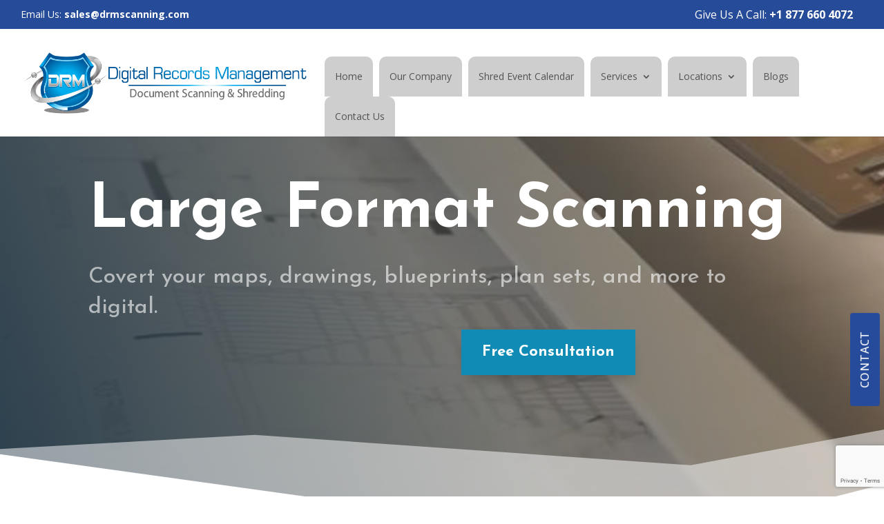

--- FILE ---
content_type: text/html; charset=utf-8
request_url: https://www.google.com/recaptcha/api2/anchor?ar=1&k=6Lf1FtoZAAAAAHGOIa55nDnOJ8oaxbl2ZOoHID73&co=aHR0cHM6Ly9kcm1zY2FubmluZy5jb206NDQz&hl=en&v=TkacYOdEJbdB_JjX802TMer9&size=invisible&anchor-ms=20000&execute-ms=15000&cb=1jt987j0lljd
body_size: 45815
content:
<!DOCTYPE HTML><html dir="ltr" lang="en"><head><meta http-equiv="Content-Type" content="text/html; charset=UTF-8">
<meta http-equiv="X-UA-Compatible" content="IE=edge">
<title>reCAPTCHA</title>
<style type="text/css">
/* cyrillic-ext */
@font-face {
  font-family: 'Roboto';
  font-style: normal;
  font-weight: 400;
  src: url(//fonts.gstatic.com/s/roboto/v18/KFOmCnqEu92Fr1Mu72xKKTU1Kvnz.woff2) format('woff2');
  unicode-range: U+0460-052F, U+1C80-1C8A, U+20B4, U+2DE0-2DFF, U+A640-A69F, U+FE2E-FE2F;
}
/* cyrillic */
@font-face {
  font-family: 'Roboto';
  font-style: normal;
  font-weight: 400;
  src: url(//fonts.gstatic.com/s/roboto/v18/KFOmCnqEu92Fr1Mu5mxKKTU1Kvnz.woff2) format('woff2');
  unicode-range: U+0301, U+0400-045F, U+0490-0491, U+04B0-04B1, U+2116;
}
/* greek-ext */
@font-face {
  font-family: 'Roboto';
  font-style: normal;
  font-weight: 400;
  src: url(//fonts.gstatic.com/s/roboto/v18/KFOmCnqEu92Fr1Mu7mxKKTU1Kvnz.woff2) format('woff2');
  unicode-range: U+1F00-1FFF;
}
/* greek */
@font-face {
  font-family: 'Roboto';
  font-style: normal;
  font-weight: 400;
  src: url(//fonts.gstatic.com/s/roboto/v18/KFOmCnqEu92Fr1Mu4WxKKTU1Kvnz.woff2) format('woff2');
  unicode-range: U+0370-0377, U+037A-037F, U+0384-038A, U+038C, U+038E-03A1, U+03A3-03FF;
}
/* vietnamese */
@font-face {
  font-family: 'Roboto';
  font-style: normal;
  font-weight: 400;
  src: url(//fonts.gstatic.com/s/roboto/v18/KFOmCnqEu92Fr1Mu7WxKKTU1Kvnz.woff2) format('woff2');
  unicode-range: U+0102-0103, U+0110-0111, U+0128-0129, U+0168-0169, U+01A0-01A1, U+01AF-01B0, U+0300-0301, U+0303-0304, U+0308-0309, U+0323, U+0329, U+1EA0-1EF9, U+20AB;
}
/* latin-ext */
@font-face {
  font-family: 'Roboto';
  font-style: normal;
  font-weight: 400;
  src: url(//fonts.gstatic.com/s/roboto/v18/KFOmCnqEu92Fr1Mu7GxKKTU1Kvnz.woff2) format('woff2');
  unicode-range: U+0100-02BA, U+02BD-02C5, U+02C7-02CC, U+02CE-02D7, U+02DD-02FF, U+0304, U+0308, U+0329, U+1D00-1DBF, U+1E00-1E9F, U+1EF2-1EFF, U+2020, U+20A0-20AB, U+20AD-20C0, U+2113, U+2C60-2C7F, U+A720-A7FF;
}
/* latin */
@font-face {
  font-family: 'Roboto';
  font-style: normal;
  font-weight: 400;
  src: url(//fonts.gstatic.com/s/roboto/v18/KFOmCnqEu92Fr1Mu4mxKKTU1Kg.woff2) format('woff2');
  unicode-range: U+0000-00FF, U+0131, U+0152-0153, U+02BB-02BC, U+02C6, U+02DA, U+02DC, U+0304, U+0308, U+0329, U+2000-206F, U+20AC, U+2122, U+2191, U+2193, U+2212, U+2215, U+FEFF, U+FFFD;
}
/* cyrillic-ext */
@font-face {
  font-family: 'Roboto';
  font-style: normal;
  font-weight: 500;
  src: url(//fonts.gstatic.com/s/roboto/v18/KFOlCnqEu92Fr1MmEU9fCRc4AMP6lbBP.woff2) format('woff2');
  unicode-range: U+0460-052F, U+1C80-1C8A, U+20B4, U+2DE0-2DFF, U+A640-A69F, U+FE2E-FE2F;
}
/* cyrillic */
@font-face {
  font-family: 'Roboto';
  font-style: normal;
  font-weight: 500;
  src: url(//fonts.gstatic.com/s/roboto/v18/KFOlCnqEu92Fr1MmEU9fABc4AMP6lbBP.woff2) format('woff2');
  unicode-range: U+0301, U+0400-045F, U+0490-0491, U+04B0-04B1, U+2116;
}
/* greek-ext */
@font-face {
  font-family: 'Roboto';
  font-style: normal;
  font-weight: 500;
  src: url(//fonts.gstatic.com/s/roboto/v18/KFOlCnqEu92Fr1MmEU9fCBc4AMP6lbBP.woff2) format('woff2');
  unicode-range: U+1F00-1FFF;
}
/* greek */
@font-face {
  font-family: 'Roboto';
  font-style: normal;
  font-weight: 500;
  src: url(//fonts.gstatic.com/s/roboto/v18/KFOlCnqEu92Fr1MmEU9fBxc4AMP6lbBP.woff2) format('woff2');
  unicode-range: U+0370-0377, U+037A-037F, U+0384-038A, U+038C, U+038E-03A1, U+03A3-03FF;
}
/* vietnamese */
@font-face {
  font-family: 'Roboto';
  font-style: normal;
  font-weight: 500;
  src: url(//fonts.gstatic.com/s/roboto/v18/KFOlCnqEu92Fr1MmEU9fCxc4AMP6lbBP.woff2) format('woff2');
  unicode-range: U+0102-0103, U+0110-0111, U+0128-0129, U+0168-0169, U+01A0-01A1, U+01AF-01B0, U+0300-0301, U+0303-0304, U+0308-0309, U+0323, U+0329, U+1EA0-1EF9, U+20AB;
}
/* latin-ext */
@font-face {
  font-family: 'Roboto';
  font-style: normal;
  font-weight: 500;
  src: url(//fonts.gstatic.com/s/roboto/v18/KFOlCnqEu92Fr1MmEU9fChc4AMP6lbBP.woff2) format('woff2');
  unicode-range: U+0100-02BA, U+02BD-02C5, U+02C7-02CC, U+02CE-02D7, U+02DD-02FF, U+0304, U+0308, U+0329, U+1D00-1DBF, U+1E00-1E9F, U+1EF2-1EFF, U+2020, U+20A0-20AB, U+20AD-20C0, U+2113, U+2C60-2C7F, U+A720-A7FF;
}
/* latin */
@font-face {
  font-family: 'Roboto';
  font-style: normal;
  font-weight: 500;
  src: url(//fonts.gstatic.com/s/roboto/v18/KFOlCnqEu92Fr1MmEU9fBBc4AMP6lQ.woff2) format('woff2');
  unicode-range: U+0000-00FF, U+0131, U+0152-0153, U+02BB-02BC, U+02C6, U+02DA, U+02DC, U+0304, U+0308, U+0329, U+2000-206F, U+20AC, U+2122, U+2191, U+2193, U+2212, U+2215, U+FEFF, U+FFFD;
}
/* cyrillic-ext */
@font-face {
  font-family: 'Roboto';
  font-style: normal;
  font-weight: 900;
  src: url(//fonts.gstatic.com/s/roboto/v18/KFOlCnqEu92Fr1MmYUtfCRc4AMP6lbBP.woff2) format('woff2');
  unicode-range: U+0460-052F, U+1C80-1C8A, U+20B4, U+2DE0-2DFF, U+A640-A69F, U+FE2E-FE2F;
}
/* cyrillic */
@font-face {
  font-family: 'Roboto';
  font-style: normal;
  font-weight: 900;
  src: url(//fonts.gstatic.com/s/roboto/v18/KFOlCnqEu92Fr1MmYUtfABc4AMP6lbBP.woff2) format('woff2');
  unicode-range: U+0301, U+0400-045F, U+0490-0491, U+04B0-04B1, U+2116;
}
/* greek-ext */
@font-face {
  font-family: 'Roboto';
  font-style: normal;
  font-weight: 900;
  src: url(//fonts.gstatic.com/s/roboto/v18/KFOlCnqEu92Fr1MmYUtfCBc4AMP6lbBP.woff2) format('woff2');
  unicode-range: U+1F00-1FFF;
}
/* greek */
@font-face {
  font-family: 'Roboto';
  font-style: normal;
  font-weight: 900;
  src: url(//fonts.gstatic.com/s/roboto/v18/KFOlCnqEu92Fr1MmYUtfBxc4AMP6lbBP.woff2) format('woff2');
  unicode-range: U+0370-0377, U+037A-037F, U+0384-038A, U+038C, U+038E-03A1, U+03A3-03FF;
}
/* vietnamese */
@font-face {
  font-family: 'Roboto';
  font-style: normal;
  font-weight: 900;
  src: url(//fonts.gstatic.com/s/roboto/v18/KFOlCnqEu92Fr1MmYUtfCxc4AMP6lbBP.woff2) format('woff2');
  unicode-range: U+0102-0103, U+0110-0111, U+0128-0129, U+0168-0169, U+01A0-01A1, U+01AF-01B0, U+0300-0301, U+0303-0304, U+0308-0309, U+0323, U+0329, U+1EA0-1EF9, U+20AB;
}
/* latin-ext */
@font-face {
  font-family: 'Roboto';
  font-style: normal;
  font-weight: 900;
  src: url(//fonts.gstatic.com/s/roboto/v18/KFOlCnqEu92Fr1MmYUtfChc4AMP6lbBP.woff2) format('woff2');
  unicode-range: U+0100-02BA, U+02BD-02C5, U+02C7-02CC, U+02CE-02D7, U+02DD-02FF, U+0304, U+0308, U+0329, U+1D00-1DBF, U+1E00-1E9F, U+1EF2-1EFF, U+2020, U+20A0-20AB, U+20AD-20C0, U+2113, U+2C60-2C7F, U+A720-A7FF;
}
/* latin */
@font-face {
  font-family: 'Roboto';
  font-style: normal;
  font-weight: 900;
  src: url(//fonts.gstatic.com/s/roboto/v18/KFOlCnqEu92Fr1MmYUtfBBc4AMP6lQ.woff2) format('woff2');
  unicode-range: U+0000-00FF, U+0131, U+0152-0153, U+02BB-02BC, U+02C6, U+02DA, U+02DC, U+0304, U+0308, U+0329, U+2000-206F, U+20AC, U+2122, U+2191, U+2193, U+2212, U+2215, U+FEFF, U+FFFD;
}

</style>
<link rel="stylesheet" type="text/css" href="https://www.gstatic.com/recaptcha/releases/TkacYOdEJbdB_JjX802TMer9/styles__ltr.css">
<script nonce="obtg7E7eR__5lzcLZedtIA" type="text/javascript">window['__recaptcha_api'] = 'https://www.google.com/recaptcha/api2/';</script>
<script type="text/javascript" src="https://www.gstatic.com/recaptcha/releases/TkacYOdEJbdB_JjX802TMer9/recaptcha__en.js" nonce="obtg7E7eR__5lzcLZedtIA">
      
    </script></head>
<body><div id="rc-anchor-alert" class="rc-anchor-alert"></div>
<input type="hidden" id="recaptcha-token" value="[base64]">
<script type="text/javascript" nonce="obtg7E7eR__5lzcLZedtIA">
      recaptcha.anchor.Main.init("[\x22ainput\x22,[\x22bgdata\x22,\x22\x22,\[base64]/MjU1OmY/[base64]/[base64]/[base64]/[base64]/bmV3IGdbUF0oelswXSk6ST09Mj9uZXcgZ1tQXSh6WzBdLHpbMV0pOkk9PTM/bmV3IGdbUF0oelswXSx6WzFdLHpbMl0pOkk9PTQ/[base64]/[base64]/[base64]/[base64]/[base64]/[base64]/[base64]\\u003d\x22,\[base64]\x22,\x22w71OwpvDnsOdwrgpGm/DnB4awr4oL8O2UXdvXcKLwp9KTcOLwr/DosOACk7CosKvw7rCggbDhcK4w63Dh8K4wqMewqpydkZUw6LChyFbfMK1w4nCicK/SMOcw4rDgMKOwplWQG1PDsKrN8KIwp0TF8OyIMOHM8O2w5HDulbCvGzDqcKtwp7ChsKOwppsfMO4wrfDqUcMDx3CmygJw5EpwoUXwrzCkl7CgMOzw53Dsl5vwrrCqcOKIz/Cm8O3w6hEwrrClTVow5tJwrgfw7pMw7vDnsO4asOCwrw6wrpJBcK6IcOiSCXCoWjDnsO+SMKmbsK/wp55w61hMMOPw6cpwrJow4w7CMK0w6/CtsO3c0sNw5k6wrzDjsOUF8OLw7HCtMKewodIwp7DoMKmw6LDn8OyCAYiwoFvw6gLBg5Mw6loOsOdMMOhwppywphuwq3CvsK3wqE8JMKewr/CrsKbB0TDrcK9aDFQw5B5MF/CncO6C8OhwqLDiMKOw7rDphYSw5vCs8KGwpILw6jCqRLCm8OIwrTCusKDwqcoISXCsEliasOufcKgaMKCAMOeXsO7w6JQEAXDtcKsbMOWeAF3A8Kaw6YLw63CkMKwwqcww6bDo8O7w7/DrGdsQx9KVDxBAS7Dl8Oqw7DCrcO8URZEABPCpMKGKmZpw75Ze2JYw7QEUy9YIsKXw7/CojUZaMOmZcOLY8K2w59bw7PDrSZqw5vDpsOdW8KWFcKwM8O/[base64]/DkzBmwpocCcKAw5wPBsKiwpzCj8KyacKGw5QxWHs+w7DDtsOOZQ7Dj8KIw7pIw6nDokwIwqF0f8K9wqLCnMKfOcKWJxvCgQVpa07CgsKWD3rDiW7Dl8K6wq/Di8Oxw6IfcALCkWHCmF4Hwq9CT8KZB8KEL17Dv8KfwrgawqZvXlXCo2vCs8K8GydSAQwEAE3ClMKhwqQ5w5rClcK5wpwgIiczP00GY8O1NMOow515f8KKw7kYwqBxw7nDiQ/DqgrCgsKGV30sw4vCrzdYw6bDtMKDw5wuw79BGMKSwog3BsKQw6IEw5rDs8OcWMKew6zDpMOWSsKQJMK7W8OmDTfCugDDoiRBw5nCqC1WK2/CvcOGJMO9w5Vrwo0kaMOvwprDncKmaTPCtzd1w4PDiSnDkmUuwrRUw4bCv08uVwQmw5HDp1VRwpLDqcKew4ICwoUxw5DCk8K7VDQxADLDm39oSMOHKMOFfUrCnMOMUkp2w7/DjsOPw7nCpVPDhcKJdk4MwoFgwpjDu2HDmsOHw7DCn8KVwrnDpsKYwp9LYcK/[base64]/w7YDwr/CnsK/wovCm8Kkf8OnQDdqw5Z1wokFw5ILw7QswoPDuhbCnl/CpcOSwq5KAHpIwpHDosKIbsOJcFcCwpwPFBIOaMOvQRoyGcObBcKyw7jDocK/alTClcKJaCV5eyd5w7PChBjDoWPCuUZhccOzdAHCq2xfSMKdEMOmMcOTwqXDnsKED04sw4zCtsOmw68dQBNbdn7CiBA5w6LCnsK5a3PCvk13IUXDkHrDuMKvBxpsG17DvUFywqsAwqTCn8KTwr/Dp1bDiMK0KcO7w5rCuxQ7woHCuGjDhVEnTQ3DiT5ZwpsuNsOPw48Fw7hFwp4Nw7Qjw6pjMMK4w6w/wonCpT8nTDHCncOBVsOdBsOuw49dFcO9ZSPCgwc3w7PCsjjDvQJNwqgswqEtCB1zKzzDnzjDqsOOGsOcf0jDusKEw6V3AiR0wqPCucOfVxjCkSpAwq3CisOFwpXDlcOsTMKjeRh/[base64]/DnS9JwqE2XHYVXzI8w74LwrvDhQ5HH8OsUjrDtCXCv3/Dp8KgfsKXw5xzYz4awoodc0MbY8OYbUEAwr7DgTRrwpp9acKiFRUCJMOhw5jDqMOvwrzDjsO3aMO+wq0qaMKzw6rDlcOcwr/DpEEieRTDglYJwqfCv1vCrS4jwpAGIMOBwpTDtMO4w6XCoMO+Li3DoQwxw4DDs8OJFsOHw5w7w4/DrHXDqCDDhXDCrFFpQcO6cCnDvyNXw6zDiFA8wpBSwpgSIVrCg8OUNsK4DsKJRsOyc8OVUcOWWTNOA8OdcMK1FRgSwq3DnFDDlGvCnhfCs2LDp2Jew4AiH8OobnwZw4LDqCliE0PCrVtuwq/DmnTDh8K6w6PCoXUKw4rCpRsawoPCo8OlwqPDpsK0anTCkMKyFGYLwpp3wplEwqTDuH/CsjzDpHlhccKew7wqWMKmwq4Bc1bDv8OMNwxcAcKuw6nDjiXCmQIXBFF0wpTCt8OJQ8Ofw79rwqt+wpIGwr1ESsKlw4jDl8OvKi3DhsO+wprDnsOBF17CusKPwpDDp1XDjEHCvsO2Tyx/X8KJw6Buw6/[base64]/[base64]/w6HChw3Cgw7CqMKxUCLCrsOZwpjCisOFw7U7QCoSw6AFE8OVQcOxL3vCkMKxwoPCg8O9EsOqwrkCAMOGw5/CqsKJw7dIKcKPXsKobhvCucOpwqEow5R4wq/DnALCtsOowrfDvBPDgcKnw5rDosK+PcO5EktCw6nDny0ndMKIwprDicKDw4/DssKGSsOxw5DDm8K9KsOqwrbDs8K/w6fDrnIkKEg0w57Csx3Ckkk1w6YYPS1awqomc8OdwrxzwpzDi8KeecKsMFB9T3LCjsO7KVB7V8KxwpgoOcO+wpnDijAdeMK8JcO9w5nDjVzDiMK3w5FHJcOOw4TDtS5IwovCl8K2wroxXypWdMOtaD3Ci1gPwps7w4jCghXCgA/[base64]/IcKRD8O4w7VMDsK9VMOsRmM+w7LCt8ONex/CicKawp8gTFHCo8Ogw5hZwr0jMMOeDMKTFz/[base64]/CrEnDmsOwdsOlwr/DomBnMVXDisOYwrTCgmoELXXCrcKOeMK4w7B0wp/[base64]/CslE0bw/CnFRWZMOTH8KCBTrCsVDDlQrDhH/CgSjDvcOJI3Qsw4PCtcOsfDzCicKxNsOLwpdMw6fDt8OQwq/Ds8Ogw7TDrsO4DsKpV2DDg8KeQ21Nw6jDrSDChMKNDsKlwrR3wqXCh8Olw7Iqwo7Csk4cYcKbwpghUHovSzhNTi5vB8OOw6YGRQ/DvhzCqhMuRG7DnsOFwppCbFkxwoUHHmtDAzNgw7xAw54nwqIkwoHDpifDin/[base64]/DiljCgTjDsSNwwrVrNMKNdsOpwrHCriHCocORw41tRcK4wpzCt8K3TWUGwofDlGrDqcKZwqVywoEvPMKaDsK9AcOMan84wo8/KMKBwrLDi0DCsR5iwr/DscK4ZsK2w5l3TsK9ImFVwp9WwrYATsK5JcKzeMO9eWBKwpfCsMO0BWwWf09xQ2Z+MzDClEABDcOVdsOewo/DiMK3RTNGWsOGOSwndMKbw77DtydTwod2exHCt2VbXkTDrsOyw6nDrMO0AyfCiEoNYAHChGnCnMOaHkHDmFFkw73DmMKxwpHDixHDjGQIw67Cg8OiwqMTw4XCpcO8V8OILMKDw5/DlcOtByoXIEnChsOMA8OAwohcJcKte0vDpMOPW8K5dB3Cl2fCmsOTwqPCgH7CpsOzPMK4w4TDvgw9P2zCrgAKw4zCrsODT8KdU8KXHcOtwrzDpWvDk8O8wrrCscKuJnJlw5TCiMO1wqrCjkYXRsOzw4rCjhZcwpLDuMKFw6fCu8O2wqbDrMKdL8OGwo/Cv1bDqmDDvEANw5UMwrHCpkQKwqjDhcKIw7HDiyhLTWplHsKoasK0UcO8E8KQThJ7woR1wo06wp98JlLDlBF5PsKpNsKBw7FswrHCssKEeVPCtWU7w4I/wrrCoVYCwo9+w6gTGGzCj0F3ARtww4bDhMKcJMKHEArDvMKGwoc6wpjDsMOsPsKEw6x7w7k0PmYKwq53G1DDpx/DpzrDrzbDmmbDlhVuwqfCvTPDvsKCw6LCliDDsMOgaFouwo1Xw797wpnCn8KpCgltw4ckwqdLcMKKaMOBXMO0RnVlVsKEaTXDlsO0TsKqbwZcwpDDn8OBw7TDs8K6QmIMw4JODxrDqF/CrcOWCsK/wr3DmzfDhsOWw6pnw7QUwqxXw6dXw67CiChPw4AWbyV7woHDosKRw5nCu8K/wrLDtsKow7kpZ0gsQcKLw5oKUGYpBWEBGVLDusKHwqc4AMKVw68yY8KadkbCsTXDscKNwpnDj1wLw4/CuA8YNMK/[base64]/CoMOIwp9jQQrCocOHRRBXAlIdLMOxwrBzwq9hLytVw6lfw5/CscOKw4fDkMO9wrJmNsK8w4ldwrPDh8Ofw6dzZsO1XCTDicOGwpRkdMKcw6/CpMORcMKbw5Ntw7dVwqk1wpnDhsKhw5Iqw5XCqGTDkEJ7wrDDqlnCvAlgT3HCnXHDlsOxwozCtnHCocKMw47ColfDv8OmY8OEw47CkcOofk1uwpTCpsO9XkLDsVx6w7XDpS48wrEBBVbDqFxKw7UJMC3DuA/DukfDqVwpEgIPFMOFwpdEHsKpIC7Dq8Opwp/[base64]/w4vDlMO6JsKMwrBCecO8W8K1M8OFJUd1w7PCi8KeAcKZVzlZEMOSQSjDhcOPw745HBPCnVbCjRDClsO+w4vDlVfCoyDCi8OvwqEvw5B9wrgzwpjDocK+w63CnRlEw6xzTnPDocKFwpltY1IsVkNfak/Du8ObUw8SJxlUfsO9EsOOScKXJgvCoMOFCgrDrsKhJMKAwoTDmFxyFSU5w7s+S8OFw6/CgxlVUcKBKS/[base64]/[base64]/ChWrDn8KNAwLDhRTCnUxNc8KMw5AEw6Imw5UqwoZ5wpUZYH9JIV1LbMKnw6HDk8KWblrCpj/DlcO4w5xrwpLCrcKyNzHCvGdLbcO/[base64]/wqY3OFBIBcOBw7hXfcKbYMOyQ3FyKQ3DvcORX8KeZFPCnsKFOm3CqSrChRo8w6DDpEsFYcOnwqPDhyMxOglvw67DscKuOFYqDcKJC8KGw7DCiU3DksOdO8OFw6VRw6rCucK8w6LColLDvXrCoMOZw67DuRXCi1DDrMO3w4kEw5w6wohAcU4Mw6vDrsOqw5gKwpXDh8K/U8ObwpNQIsOew7gvFS7CpjlWwqhAw40Bw6g+wq3CiMOcDGPCm0zDiBLDtj3DpMKjwq7Cq8OISMO0X8OdInI+w4Bgw7LDkXnDgMOpV8O6w4F2w7XDhw5NNyfCjhfCviBLwqrDkG5lWB/[base64]/[base64]/Cv8K7w69oRMO0wq8Ww70Nw4jDhcKII3BAwpbCt2ILa8KxOcKkbcOFwpjCh3Q1Y8K9wpPCvcOdBFNWwozDqsOOwrdtQcOowpbCmxUUYXvDjgrDjcO7w5UVw6LDksKewrfDsTPDnmfChynDpMOGwqNLw4tgcMOIwrZIYDw3fMKcIWphCcKGwpEMw5nCpBDClV/Dl3TDq8KJworCrkzDncKNwojDsGjDiMOew4PCvQkaw5IHw4kkwpQ+dy0pAcKIw6wmwrXDiMO6wrnDksKKejjCq8KaezcUWsKuUcO0CMK9w4V8McKOwpk1UwTDtcK+wqHCnEl4wpnDuDLDqi/Cvzo1I2hKwqjCpwrCssKAZ8K4wqdYIcO5KsKIw4fDgxdzSTc3GMOhwq4gwrFQw60Jwp3DlUDCmcOGwrRxw7XDhXVPwooSSsKVMl/Co8Ouw4TDmzHChcK5wpzCuVxgwr5gw40LwpgvwrM0JsOxE2TDsUjCvsOBL3/CscKDwrjCoMOtHjJRw7rChgdMWiLDiGXDpF0Ewrhtwq7DvcOjARFuwoAIRsKiHxbDoVRdaMKhwqPDrHTCi8KcwoZYBi/Dskx/OnTCt1cxw4PCmlpzw5rClsKjWGnCgcKyw7TDtjxZGmM7w6RMO37DgWE6wpbCicKmwonDjTfCqcOHdWXCmlHCnAtqGhk1w70JQ8K/K8Kcw5XDk1XDkXHCjVxddXQ2wpc6D8KOwoJtw7sNEktfH8OWeBzCk8OVR0Egwq/DniHCmE7DnnbCp1p3YEgQw7sOw4XDoXvDtDnDhcKyw6AmwpDCiB05FxV4wpLCrXsALR13Wh/[base64]/HlDDoEUffHHCix4BNcOCJgrCqT8GDCDCiMKlam7Cr2sZw6wpGsObIMKXwojCocKNwqFqwrLClDjCvMK+wpfDq3IAw5rChcKswocwwot9JMOww4ZbAcOBFlAxwozCucKEw4NPwol4wp3ClcKaesOwPMOQNsKfHcKlw7U6Hh7Dq0/CssK/[base64]/DpsKjBMORUG9qXlk4wqfCoilBw4zDlMO4ecOzwpXDtkg/w6BfcsOiwqMfPDYQDi3CpF/DhmhFecOJwrhXdsOywo8OWXzCkmM4w5XDpcKOP8KIWMKVDcODwr/Ch8KFw4dhwodCTcO3d1DDo3Jsw7HDgQ7DrCsuw70EOsORwo1lwq/DkcOPwox4EDMmwrHDs8OARzbCp8K3WcODw5w8w5lQL8OHHcOxKsKhw4oQUMOQEB3CjHUvRHQVwofDlUIYw7nDpsO6SMOWQMOrw7HCo8OzMWLCiMOqRklqw4bCrsO5bsOfJ1bCk8KKdXfCicKnwq5bw5JywofDicKidFlNd8K6aG/Dp1lnAcOCGFTCiMOVwrp+RW7Ci0nChyXChz7CrhgWw7xiw5vClVbCqyFBSMO6IH0Jw77Dt8Kob1fDhQHCucKIwqMbwqkbw5w8bjDCiTTCosKLw4N+wrkYNih9w71BHsOlccKqPcOOwqIzw6rDhyVjworDjcK3VjvClMKrw7hjw7HCu8KTMMOnZ3PCmyHDmh/CvW7Ctx/[base64]/ZMKpGAwEw6ASw7U/R8ORw5tJLgx6w5NAPlkjCMKVwo7CvcOWKsKNwovDvVHCgxvCvjvCqhpPUcKhw5A6wocXw6UKwqgewqjCszvDlEdxPQh5TCvDkcOOQMOWOF7ChcK1w6pGJht/KsO1wo0HEyAZwoUCA8Ozwp01DCDCqEnClMOFw4xhSsKEF8OAwp3CsMOdwp43DcOeTsOeZcKgw5UxcMOyOygOF8KGMj3Dr8OEw7dGV8OPOTzDkcKpwrXDt8KAwqtaIVVCB0siwoXClyAyw6QETEfDkB3CmsKVHsOWw7jDjSR8P3fDhFLCl3bDicOnS8Kpw6LDp2PCvy/DjcKKMFo/[base64]/DnsKzw7/DqcKFUi/[base64]/ClgF0wqnCnMO8XhHCpsOmUsKSwrwgw4DDpAElw6p2MDlXwrvDilLDqMOMGcObwpLDlcOxwrzDsRbDpsKeU8KswrkVwrPDlsKvw5bCh8OoQ8K/QmlfZMKbEnXDjzjDvsKBM8O8wrPDusOMJg0XwpLDicKPwohbw7/CqzvDlMOtw5fDrMKQwofCi8OOw6ccIwl/Ch/DnWcIw54Owp8GKGIAYkrDtsOAwo3CoHnCssKrAivDgTbCv8KUc8KXE0DCrcOaKMKqw7xDIH1CGsKZwpFew7nDrhUvwrvCoMKTHMK7wpBQw6wwPcO0CTzCicKYC8KLJAhTwo3Dq8ORFcK+w74Jwp52NjZDw6/DugMZNcKhCsKjbnMYw6AWw4LCucODIcO7w6d7JsOnBsKEXnxTwoXCgcOaIMKjEsKWdsOCScOOTsKkAWAnHMKcw6Mtw5zCh8KEw45JJDvChsOow4XCjBdsEzUQwofCmXgHw5fDsUTDnMKHwos/QCfClcK2fgDDjMKdcWjCkAPCoWQwQ8Kzw47CpcO3wpd2B8Kcd8KHwpI1w4LCiEpLT8OwDMK+EzJsw6LDj1EXwqk1LMODV8OaKRLDrVB1TsKXwqPCgmnCrcOpQsO8X10PAnIyw6V7ACTDpDg+w5jCmD/Cm3FxSDbDvB/CmcOfw5YPwobDosKoJcKVXTIfAsKww7ETaBrDjcKrZMK/[base64]/Cg2c1LsKaQ35Bw4BSVBovwrvDkMKOAlN+woFxwpxQw4IAJsOOCsO+wofCssKlwpPDssO1w79nw5zCuAt4wo/DiA/CgcKKOzXCgkfDosOrE8KxPjNCwpc5w6wLemvDklw7wrUWw4IqHFdSLcOBKcO7F8K/M8Ogw4pTw7rCq8OhEyHChSV6wqwPDsKvw7fDmVt+Um/DpirDiUFvw6/CqhYqZ8OMMD3CpEHClidYRzrDp8Otw6JEdcK4eMKXw5ZKwo4UwpYbB2RswrzDg8K/wqzDiTZFwprCqUAMORVBJcONwrjCjWbCrmgEwrHDsDkoRll4CMOaEjXCpMOOwoXDkcKrdkTDshBYFcKxwq8CRHjCn8KqwoMTDBcwM8Oxw4fCgyPCr8OywqoqeCrCn2J4w69MwqZqX8OzJj/DmVrDusOFwoIjw6Z1QQ3Dq8KEYnLCu8OMw6TCicKsTXBiEcKgwoTDlEYkJkwzwq0RBEvDqC7Cgyt7YMO4w5o9w4XDu2vCsFLDpDDDmxDDjxnDj8K/CsKJW34Pw60GJDJBw6Y7w6cTLcKoMykIT1t/Kh8WwqzCvWjDlEDCucOiw6Itwos2w6/CgMKtwp9yDsOgwobDo8OGIgvCnSzDj8KpwrtiwoBfwoBvMWfCpWVaw6cNUgLCisOvTMKwVDrCkSQvY8KJw4IZNj0gWcKAw4DCnRRsw5XDu8KbwojCnsOzLFhDc8OPw7/[base64]/DrMOWw79bw4fDisKnd8OWw5LDucOAwr08w5bCgcKvAEfDhH8pwovDo8KXZDw4VsKbHhLDrMOdwoQnw4jCj8OtwoAXw6fDiVt1wrJ3wqYuw6gPKGTDilfDrk7CmmHCocOzQnfCnHxkYcKCYx3CgcOrw4sWITpgeXxWPcOIwqDDrcO/MVXDpj4NSE4ffF/DrSJMby4UazAgW8KgMUXDk8OJIMK8wpHDjsKuXnkjQWfCssKbS8Ogw5rDgHvDkHvDvMO5wqrClQ5WIsKlw6TCvAvCojLCosKFwpjDh8O3bEpwYH/DvEdJVT9YcMO6wr7Cs1NBQmBGYyzCi8KTV8OFQsOaFcKaPsOwwo1nbCnDvcOkHwfDuMKUw4U8KsOFw4oqwoDCvXZYwpzCsFZyOMONdsOfUsKSQ0XCkVzDoTl9w7DDoh3CskIsS3rCscK7a8OZWzPDu2hfKsOKwpFLcR/Ct3YIw7Zcw7HDnsKrwp9GHmrCgz/[base64]/ClF1Bf1DDmHfDhDBDw4I6CsKCTTJ2w4UuXgouwo7Crg3DvcOow5tVasO5IMObKsKTw4wRJ8KCw5rDi8O/W8KAw4HCksOTOlLDjsKkw6I6P0TChzbDuSscFcOxemRiwobDp2PCucOFOVPClnN/w4dtwoHCmMKPw4LCtsKpbX/Cqm/Dv8OTw7zCvsOyPcKAw4xHw7bCh8O+LREHEiRNOcKNwrrDmljDunrDsj0cwoF/wrPDjMO3G8KNHSrDr0s5SsOLwq/Cg2BYRV8jwqbCiBJKwoRsX1DCoy/CvSVYO8Kmw7zCnMOqw6wNKmLDksO3wprCnMOBBMO/QMOBU8OlwpLDs2DDuDbDgcOGEsKmHAzCqBFEBcO6wpAZNMOQwqoCHcKew6x+wpNWHsOSwrbDusOHcRgrw7bDqsKFBTvDt2PCv8OEE2HCmQJiE15Lw4vCq0DDtjzDvwwneQ7CvDjCvGJaRSEsw7HDssOFYF/DtB5XF002dsOmw7HDolV6w5Uyw7szw4QTwr3CrcKBCSPDiMKUwpoZwobDo2daw7ldNGoXQWbConfDuHQ7w6ElesOrABcMw4/Ct8Obwq/[base64]/Drnw5w7/CuHbDqHDCksKew4fCpgNKLsOgw6YkdDvCicKcL0Rgw5UNJ8OvEg1mXcKnwotVQsK5wp/Dj1/CssO/[base64]/CrzVNw6HDosOzNRwjwrQfI03CssOHw7/CtDrDjjjDpAPCkMOqwqp8w7oew5/ChnHDo8KiR8KAwo4IQy5Iw7lRw6NWVXEIUMKkwp4Bw77DiicRwqbCiVjCiHrCgmc4wqPCiMK6wq3CkCw/woo9w4NvDMObwoLCtsOEwobCkcK+a2UowovCuMKQWTDDisOHw6UIw73CosK8w6NKfGfDnsKKMSXCvsKSw7RUMxNdw59kIcK9w7zDicOVHXQXwotLUsKkwqE3LT5Aw6RJNE/[base64]/w5Z2w64hw7HCtFEGCsO6wpnDhVk7w53CoVHCncKjSSnDmsOgPEl8fQRVA8KPwpzDjkzCpMOkw7nCpnzCg8OCYinDvyBNwr4lw5JpwpvCnMK8wqcWXsKhXA3DmB/CvQrChDzDr0cNw63DvMKkHQw6w4MJP8OzwqMMU8ONXXpTUcOtacOxV8OqwpLCqDrCslgcIsOYHDLChsKuwpjDjWtHw7BFPMOgecOnw57Dgjhcw67DvyEcw6bDtcOhwpDDu8KjwqrCnwjCkC4Dw5DCiFDChMKOImNBw5nDt8KNP3vCssKiw5EzIX/[base64]/[base64]/DgsKwFmRew5rDnjnDgg7CvcKHw7nCl8K9w7dtwpkDFD/Drz9bw5PCisKWJ8KBwoLCn8Khwp4uD8OZHcKmwphbw4QmdQoJRhvDusOIw4rDoyvCpEjDkHLDukIjVF81ZSPCrcKhZ2A3w63CrMKAwoh7YcOHwp9XDATCqltow7XCqMOSwrrDgA4efT3CpV9dwr0jG8ODwpXCjQTDnMOwwr4Zw748w6Vuw7Quwp/Do8Ohw5XCg8OYIcKOw6FKw6/[base64]/wofCsA8OTw3DrQ7CusOLwpvClxtUOMKMBsOXwqXDlnXCsXnDvcKiO3Zfw7BlNX7DhMOKCMOOw7HDrhLCt8Kmw6gHH1xiwpzCjMO2wq4NwoLDlE3DvQTDgWs2w67DlMKgw5/DvMKcw6DCvgMMw7ZvecKZMzXCnjjDvxZbwoMvA3E3IsKJwrpRK1QYYl7CriLCgsK5GcOGYnvDsjEyw4kbw63Ct0hRw74Oel3Cq8KhwqlQw5XCm8O8f3RGwpLDsMKqw5hbDsOew4hcw4PDhMKIw6wVw5x/w7TCv8O8aCrDjRjDr8OAYn5qwptFDkbDtMK4B8K8w4xdw7dDw7vDncK3w4hPw63Ci8Omw7bCg2cnTVrCj8Kow6jCtlpKwoVxwqnDjQRxwrnCjAnDvcKpw7Mgw5vDuMOlw6AuVMOVW8Obwr/DpsKzwrJOVHovw5lYw6vDtgjCoRYwbiAiNXTClMKpW8KowqdnFsOKW8KFVS1Kf8OfDxoDw4M7w7A2WMKaT8OVwqfCo3jCnQ0lJMK7wq/DqBIFcMKiEMKrKGkxwqzDgMKACBzDisKlwpZnVQnDgsOvw6BXasO/[base64]/DlgjDuVYeXyPDqiAlw5DCvgQ7QMO9BSYWY8K/wqrClcKcw4LDkhsSfMKyE8KVPsO1w4YjDcKCHMKfworDnUDCpcO8woddwr/CgWYYWWbDk8KMwo8lSDoqw6Rkwq4uVMKrwofCukoDwqVHEQ3DtcO8w5dOw5/CgMKeQ8KkGRVEMy4gUcOJw5/ChsK8WC5bw6Abwo7DpcOsw4lww7XDuDo4w5XCnBPCuGbDrsKJwqYMwo7Ct8OAwoA7w4PDnMOhw5LCgcOtdMO2KDvDkko2wqHChMKQwpI/[base64]/DtMKpEhTChsK1w5fDo8KIOsOwwo7Dl0TCtMOIw5XDkCTDqmLCtMOZMMK/w4siG05cw5caFQZHw7bCtcOIwofDlcKewrnCnsOYwoddPcOhw6/[base64]/wrHChMKgwpJ3L8OVS8KKwrwuwpLDv8KWXkvCocK2w57DnygkwpEPHMKEwoArdU3DrMKsGVhjw4LCsEhAwovCpU/[base64]/CssKPcSfDqMKyGm1zw59SEjAqw7rDj1rCl0vDkcOnw7UYbEPCmyJAw4bCtGTDmsKhN8KDcsKOWB3Cn8OCc2jDgVwbWcKuF8OZw5skw71tGwNbwrFcw58zdcOoMcK7wqdOC8O/w6/CtsKmBSMaw6Mvw4/DhCllw7LDmcKxHxPDgMKFw54hPcO3C8KiwozDi8OzLcOLSjlYwpUtE8Oef8KwwovDty9Lwr1HGBNWwqPDgsK5IsOAwp0awoTCuMOYwqnCvg1ZGsK/RMO/AB/DjVrCssOtwoXDoMK4wrbDhcOnHXtjwrRmeSVdWcKjWAXCm8K/e8KEUcKjw5jClW/[base64]/CpcKowo/DjsKfwpbDpjLCjMOCJDPCrwA/BA1pwozDiMKeAMKVH8KjATjDoMOIw78XRMOkDnlzc8KmE8OkRSbCrTPDiMO9wrbCnsO1W8OWwpDDucOuw7HDnEcow4cAw6Q+Jmk7OD8fwp7Dqn/ChmfCsj/Doi3DiVrDsCfDlcO1w4MdDW3CnWY4JMKhw4Ygwq7DqMKXwpYnw74zDcKTPsKSwpZsKMK8wrTCgMKZw61rw59Xw7sawpJKXsObw4xOGyXCsAQRw4rDk1/DmMOfwrNpHVfDuGVbwr1Dw6AzMMOOM8Opw7B/woVIw6F7w50RdxbCt3XCnSnDs1Mlw6TDn8KMacOew7vDjMKXwr7DkMKVwqfDpcKpw7bDgMOHFWRfdE5RwrvCkRFVLsKtY8OoNMKAw4JNwpzCuX9kwq8Gw55Iwoh/[base64]/UD7CksKwYcO0wotUwpfCpMOmwrDCvEwXwqnCucO5e8KawovDp8OsODHChHbDjsKMwofDq8K8R8OdNRzClcKCw5nDhQXCmMO1Kk7CmsKOSmsTw4MQw7fDrEDDtmbDkMKdw4k8NAHCrl3DvMO+ecOkZMK2VsKZR3fDn01twpl/YsOCA0BofBFPwozCt8KwK0HDnMONw7TDlMOPe1kCWi/Cv8OzRsOfeBwFBhxLwprChzl7w6TDv8ODHgYqw5fCmMKjwr92w54Ew4vCn1dFw6oPMDhLw6DDkcOYwo/Cs0/DhhRfXMKQCsODw5PDicODw6QvNFtkVCpOFsO5csORbcKWCAfCr8KUXcOlDcKWwonCgEPCvkRsZ2lgwo3DgMKSFFPCr8KcAx3Ch8K9dlrChyrDpSzDkibCrMO5wpwew4HDiUF4cWXDlMOFcsK+wrpBdVzCuMKbFSIuwqQEKW5eLxopw5vCvcK/wpA5wp3DhsKfB8OJX8KoFgjCjMKpJsOwRMOhwpRxBXjDtMOUR8KLZsKGw7EQFG0lw6nDlGxwJcKWwqzCi8KOwqohwrLCvRVhBDZsLMKnEcKbw6UfwrJMY8KyX0Rywp/DjFjDq3PChMK9w6nCl8KGw4YNw4ZQJsOaw4bCmsKbWzrChRAYw7TDoVkAwqYoD8O2CcKPIDdQwoh3cMK5wpLCqMKjaMOnNMKKw7JNcx3DicKYLsKYA8O2Jk1xwq9aw456HMO9wqvDscK4w7shUcODQTVYw5Mzw6/Dl17DjMK6woEpwq3CrsOOD8KWW8OJaRdBwr5MDCvDl8K5OmNnw4PCksKYV8OiJBzCjXXDvTwSRMK3QMO+b8O/CcOJfMO5PsKrw5DChxPDpm3Dl8KCeELCvFjCuMKXcMKmwprCj8O5w65iwqzCrGIKGWrCn8K5w6PDtW7DusKjwooAAsOaK8O3YMKKw51Xw4PDrkHDtF7Col3Djx/DmTfCqMO+wrBZw7vClcOOwphOwqkNwo8zwpwXw5vDqcKKVDLDgTbClzDCvMKRYsO9b8OGOcOCccKFXMKEAltkRhTDh8K7FcKEw7AHdAF2BcOwwqZbfcO0OsOBCcK0wqjDicKwwr8KZsOsM37CshrDkl7CtWzCgG9fwoMiQnIcfMK3wqHDj1vDiDcFw6/[base64]/fARRX8Kpw6V0w6TCg8OpWMOUZzYhw7zDs0XDugk9dT/[base64]/DmS/CtcOIw4nDjTHDlWhvw48wURMlAHx7bMOkwrPDlEzDkX/DqcKFw4s2woFhw44PZcK8McOJw6VjJm44SmvDkBAzccOSwqh9wr/CtsOnUsOMwqTCqsOSw4nCuMOrJsOXwoRIesO/wq/CnMO/[base64]/c8O3wrlAY8Ksw7vDkVlTw4M/wql9wowCwrfCql/[base64]/DmzlTWsKTw7jDgMKKw5Eaw44iw6vDnW3CjWYuD8OywoXDjsK7EBsibsKow4IOwpnCpV3DvMKUaB1Pwogkw6c/VsKcYxNOXMOEUcO9w5PCvx4uwp1gwqPChUofwp9lw4HDvsKsdcKlwqPDt29AwrJPKx4nw7DDq8KXwrvDicOZe3PDvmjCrcKeOwgMISLDusOHcsKFdC1xZzcSJCDCpcOXJCAXJmUrwpXDvnjCv8K4wpBuwr3Do0YCw64JwpIoBEDDjcOGUMOWwqHCocOfccK/[base64]/Q8KULCYRw4FdW8K4w6Zaw5zChyAcwrPCj8Ksw7/DqsKAMMKKXQwHERgBZifDgcOBNVpoCMKnVEvCrcK0w57CsG01w4/[base64]/[base64]/DlDbDicOsw4XDlXPCssKnwpc1GHfCkcK0TsKBdm1Xw7l6wo/ChsKqw5LCtcK9wrloD8Odw59cKsOtAWc8WGHCqXDCkSXDqMKAwr3CqMK/wozCqSRPMMO/bQvDtsK0wpMrJSzDpWrDuXvDmsKZwpPDjMOdw4thOGfCjjDCg2h0CMK7wovDri7DokzDoHt3MsO2wrQIC38KF8KYw4MPwqLCiMODw59WwprDjCM0woLDvBfCm8KNwptJf2/CqzDCm1rDpBbDqcOSw4dUwp/[base64]/CrVDCr8OMwrMpw4QZw7nCpnzDv8KFwpNawoVJwoRcwqEJZCXCvcKhwpkIBsK8R8K+woBYXCZXNQIzEsKCw7kbw4LDqFAowpXDq2o/[base64]/wrPDvsOnFQRrZERLXsKNTsKsNjfChiRvVcK2MMOFVns1wr/[base64]/[base64]/Dj1nCsXnCjcOow4TCgcOSR1wdwrArwqfCmX/[base64]/DpwlUw5VGG1zDszPCq8KRZSfCp8KEwosXDxFaA8KIJMKWw5TDpMKewq3CoHgESFbCvsOtJMKDwq0HZX/CpsKVwrXDpAcAWhbDkcOcWMKCwqDCmCxAwoVzwo7CuMOKe8Ozw4fCpW/ClicJw5HDiAkTwpjDlcKuwpvCksK1XMOdwrHCilbCtm/CgHdKw5DDkHLDr8KXH3tdGsO+w4HDvT1tJD/DhMOhHMKBwqLDmSvDjcOsNcOaIl9hTsKIS8Kkc3cEQMOIH8Kfwp7Cm8KxwoTDoxV1w6tZw77DqcOyA8KMEcKmPcOEP8OOJMKvw7/DnzvCkEvDgHRmK8Kqw4HCgMKowqzDncOjXsOpw4fCpH47KWnDhQ3DpEBRKcKIwoXDhDLDhyVvCsKvw7h6wq0sAS/[base64]/ChWJtwrHChyHCvsOxD8O/wpHCsmUdwqM/Xl7ChsKawqQzw6Q9c0shw6XDml0iwqZiwrLCtAEDGEtrw7MWw4rCmCZIwqpcw7nDsQvChsO8JcKrw7XDlsKFbsKrw6QPQ8KAwo0RwqxEw7bDlcOFWkMpwrLDhMO6woEPw7TDuwvDn8KnTCPDgBJgwr3CjsKJw71Dw5hmPsKfbyF4PW5/[base64]/CinvCtExGw59eTG/CnMK1w4zCn8O8BXFYYMKmG3kjwp5VacKKBcKvdMO7wpdFw57CjMKaw794w7ErGsKnw5XCnFHCtRJqw5XDgcOiN8KRwo1rS3HCkxvCr8K7BsOsYsKfPgDCsWggDMOnw43ChcOww4Btw4HDpcKhOMOlYXtrWcO9DXFjGXbCk8KTwod3wpjDmV/[base64]/CnlQgflvCgXTDosO1IQ\\u003d\\u003d\x22],null,[\x22conf\x22,null,\x226Lf1FtoZAAAAAHGOIa55nDnOJ8oaxbl2ZOoHID73\x22,0,null,null,null,0,[21,125,63,73,95,87,41,43,42,83,102,105,109,121],[7668936,776],0,null,null,null,null,0,null,0,null,700,1,null,0,\[base64]/tzcYADoGZWF6dTZkEg4Iiv2INxgAOgVNZklJNBoZCAMSFR0U8JfjNw7/vqUGGcSdCRmc4owCGQ\\u003d\\u003d\x22,0,0,null,null,1,null,0,1],\x22https://drmscanning.com:443\x22,null,[3,1,1],null,null,null,1,3600,[\x22https://www.google.com/intl/en/policies/privacy/\x22,\x22https://www.google.com/intl/en/policies/terms/\x22],\x22o1mMkxjFMy0wPaDCa7JTgablYRJkinT4X4wzJy7ZxRs\\u003d\x22,1,0,null,1,1764121279652,0,0,[166,140,88,64,215],null,[15,164,141],\x22RC-8mv8qBlFVuB4FQ\x22,null,null,null,null,null,\x220dAFcWeA6kxii1InhGCNGqwMamYqicuAwbiLXhuLPpWiEAbIxN9I8corXTYi5Np20hno8_NaZS27Qq1j573Xf9dVshLcP7zARJmQ\x22,1764204079688]");
    </script></body></html>

--- FILE ---
content_type: text/css; charset=utf-8
request_url: https://drmscanning.com/wp-content/uploads/maxmegamenu/style.css
body_size: -38
content:
@charset "UTF-8";

/** THIS FILE IS AUTOMATICALLY GENERATED - DO NOT MAKE MANUAL EDITS! **/
/** Custom CSS should be added to Mega Menu > Menu Themes > Custom Styling **/

.mega-menu-last-modified-1750073034 { content: 'Monday 16th June 2025 11:23:54 UTC'; }

.wp-block {}

--- FILE ---
content_type: text/css; charset=utf-8
request_url: https://drmscanning.com/wp-content/et-cache/445/et-core-unified-deferred-445.min.css?ver=1764025017
body_size: 218
content:
.et-db #et-boc .et-l .et_pb_section_0-divioverlays_532.et_pb_section{background-color:#ffffff!important}.et-db #et-boc .et-l .et_pb_row_1-divioverlays_532{background-color:#ffffff}body.et-db #page-container #et-boc .et-l .et_pb_section .et_pb_contact_form_10-divioverlays_532.et_pb_contact_form_container.et_pb_module .et_pb_button{color:#ffffff!important;background-color:#264b9a!important}body.et-db #page-container #et-boc .et-l .et_pb_section .et_pb_contact_form_10-divioverlays_532.et_pb_contact_form_container.et_pb_module .et_pb_button,body.et-db #page-container #et-boc .et-l .et_pb_section .et_pb_contact_form_10-divioverlays_532.et_pb_contact_form_container.et_pb_module .et_pb_button:hover{padding:0.3em 1em!important}body.et-db #page-container #et-boc .et-l .et_pb_section .et_pb_contact_form_10-divioverlays_532.et_pb_contact_form_container.et_pb_module .et_pb_button:before,body.et-db #page-container #et-boc .et-l .et_pb_section .et_pb_contact_form_10-divioverlays_532.et_pb_contact_form_container.et_pb_module .et_pb_button:after{display:none!important}.et-db #et-boc .et-l .et_pb_contact_form_10-divioverlays_532.et_pb_contact_form_container.et_pb_contact_form_container .et_contact_bottom_container .et_pb_contact_submit.et_pb_button{background:#264b9a}.et-db #et-boc .et-l .et_pb_text_11-divioverlays_532{font-size:10px}.et_pb_section_2.et_pb_section{padding-top:54px;padding-right:0px;padding-bottom:54px;padding-left:0px}.et_pb_text_4{line-height:2em;font-size:20px;line-height:2em}.et_pb_image_0{text-align:left;margin-left:0}.et_pb_text_5 h2{font-size:32px;line-height:2.4em}.et_pb_image_1{text-align:center}.et_pb_text_6,.et_pb_text_8{line-height:2.2em;font-size:18px;line-height:2.2em}.et_pb_text_7{line-height:2.5em;font-size:20px;line-height:2.5em}.et_pb_text_7 h3{font-size:26px}.et-db #et-boc .et-l .et_pb_section_0-divioverlays_532{width:80%;max-width:800px;margin-left:auto!important;margin-right:auto!important}@media only screen and (max-width:980px){.et_pb_image_0 .et_pb_image_wrap img,.et_pb_image_1 .et_pb_image_wrap img{width:auto}}@media only screen and (max-width:767px){.et_pb_image_0 .et_pb_image_wrap img,.et_pb_image_1 .et_pb_image_wrap img{width:auto}}

--- FILE ---
content_type: text/javascript; charset=utf-8
request_url: https://drmscanning.com/wp-content/uploads/wtfdivi/wp_footer.js
body_size: -57
content:
jQuery('#footer-info').html("\u00a9 2001-<span class=\"divibooster_year\"><\/span><script>jQuery(function($){$(\".divibooster_year\").text(new Date().getFullYear());});<\/script> <a href=\"https:\/\/drmscanning.com\/\"><strong>DRM Document Scanning & Shredding Services<\/strong><\/a>. All rights reserved.");jQuery(function($){});